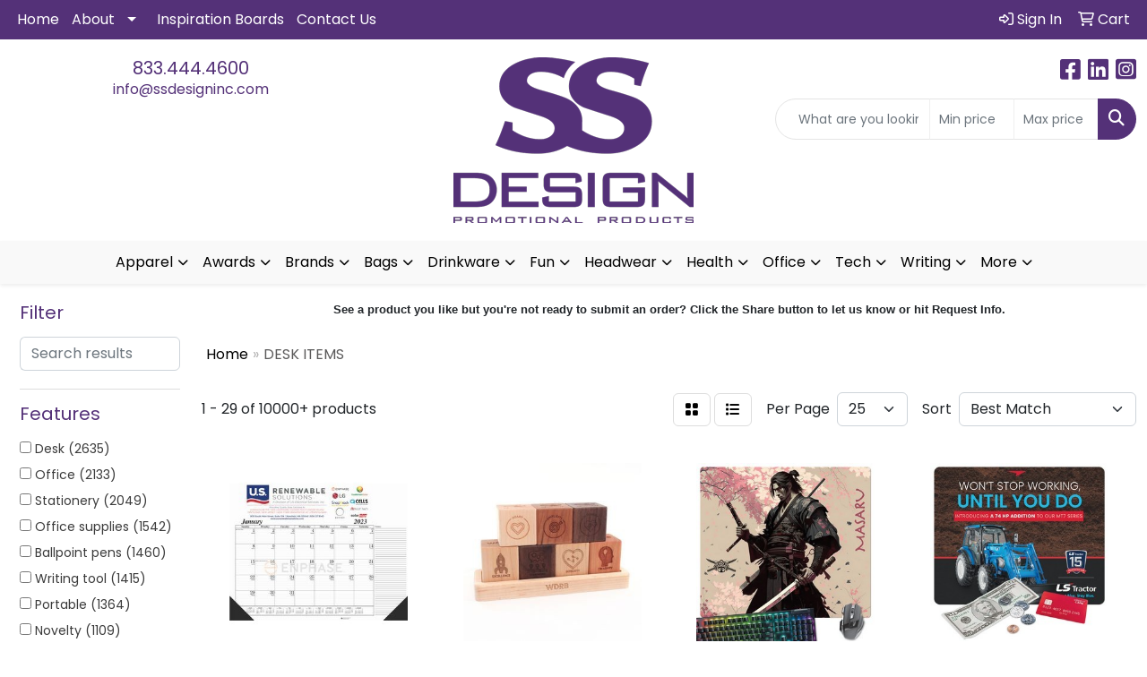

--- FILE ---
content_type: text/html
request_url: https://www.ssdesigninc.com/ws/ws.dll/StartSrch?UID=25195&WENavID=20167955
body_size: 14893
content:
<!DOCTYPE html>
<html lang="en"><head>
<meta charset="utf-8">
<meta http-equiv="X-UA-Compatible" content="IE=edge">
<meta name="viewport" content="width=device-width, initial-scale=1">
<!-- The above 3 meta tags *must* come first in the head; any other head content must come *after* these tags -->


<link href="/distsite/styles/8/css/bootstrap.min.css" rel="stylesheet" />
<link href="https://fonts.googleapis.com/css?family=Open+Sans:400,600|Oswald:400,600" rel="stylesheet">
<link href="/distsite/styles/8/css/owl.carousel.min.css" rel="stylesheet">
<link href="/distsite/styles/8/css/nouislider.css" rel="stylesheet">
<!--<link href="/distsite/styles/8/css/menu.css" rel="stylesheet"/>-->
<link href="/distsite/styles/8/css/flexslider.css" rel="stylesheet">
<link href="/distsite/styles/8/css/all.min.css" rel="stylesheet">
<link href="/distsite/styles/8/css/slick/slick.css" rel="stylesheet"/>
<link href="/distsite/styles/8/css/lightbox/lightbox.css" rel="stylesheet"  />
<link href="/distsite/styles/8/css/yamm.css" rel="stylesheet" />
<!-- Custom styles for this theme -->
<link href="/we/we.dll/StyleSheet?UN=25195&Type=WETheme&TS=C45968.58" rel="stylesheet">
<!-- Custom styles for this theme -->
<link href="/we/we.dll/StyleSheet?UN=25195&Type=WETheme-PS&TS=C45968.58" rel="stylesheet">


<!-- HTML5 shim and Respond.js for IE8 support of HTML5 elements and media queries -->
<!--[if lt IE 9]>
      <script src="https://oss.maxcdn.com/html5shiv/3.7.3/html5shiv.min.js"></script>
      <script src="https://oss.maxcdn.com/respond/1.4.2/respond.min.js"></script>
    <![endif]-->

</head>

<body style="background:#fff;">


  <!-- Slide-Out Menu -->
  <div id="filter-menu" class="filter-menu">
    <button id="close-menu" class="btn-close"></button>
    <div class="menu-content">
      
<aside class="filter-sidebar">



<div class="filter-section first">
	<h2>Filter</h2>
	 <div class="input-group mb-3">
	 <input type="text" style="border-right:0;" placeholder="Search results" class="form-control text-search-within-results" name="SearchWithinResults" value="" maxlength="100" onkeyup="HandleTextFilter(event);">
	  <label class="input-group-text" style="background-color:#fff;"><a  style="display:none;" href="javascript:void(0);" class="remove-filter" data-toggle="tooltip" title="Clear" onclick="ClearTextFilter();"><i class="far fa-times" aria-hidden="true"></i> <span class="fa-sr-only">x</span></a></label>
	</div>
</div>

<a href="javascript:void(0);" class="clear-filters"  style="display:none;" onclick="ClearDrillDown();">Clear all filters</a>

<div class="filter-section"  style="display:none;">
	<h2>Categories</h2>

	<div class="filter-list">

	 

		<!-- wrapper for more filters -->
        <div class="show-filter">

		</div><!-- showfilters -->

	</div>

		<a href="#" class="show-more"  style="display:none;" >Show more</a>
</div>


<div class="filter-section" >
	<h2>Features</h2>

		<div class="filter-list">

	  		<div class="checkbox"><label><input class="filtercheckbox" type="checkbox" name="2|Desk" ><span> Desk (2635)</span></label></div><div class="checkbox"><label><input class="filtercheckbox" type="checkbox" name="2|Office" ><span> Office (2133)</span></label></div><div class="checkbox"><label><input class="filtercheckbox" type="checkbox" name="2|Stationery" ><span> Stationery (2049)</span></label></div><div class="checkbox"><label><input class="filtercheckbox" type="checkbox" name="2|Office supplies" ><span> Office supplies (1542)</span></label></div><div class="checkbox"><label><input class="filtercheckbox" type="checkbox" name="2|Ballpoint pens" ><span> Ballpoint pens (1460)</span></label></div><div class="checkbox"><label><input class="filtercheckbox" type="checkbox" name="2|Writing tool" ><span> Writing tool (1415)</span></label></div><div class="checkbox"><label><input class="filtercheckbox" type="checkbox" name="2|Portable" ><span> Portable (1364)</span></label></div><div class="checkbox"><label><input class="filtercheckbox" type="checkbox" name="2|Novelty" ><span> Novelty (1109)</span></label></div><div class="checkbox"><label><input class="filtercheckbox" type="checkbox" name="2|Durable" ><span> Durable (984)</span></label></div><div class="checkbox"><label><input class="filtercheckbox" type="checkbox" name="2|School" ><span> School (950)</span></label></div><div class="show-filter"><div class="checkbox"><label><input class="filtercheckbox" type="checkbox" name="2|Desktop" ><span> Desktop (925)</span></label></div><div class="checkbox"><label><input class="filtercheckbox" type="checkbox" name="2|Table decoration" ><span> Table decoration (914)</span></label></div><div class="checkbox"><label><input class="filtercheckbox" type="checkbox" name="2|Gift pen" ><span> Gift pen (814)</span></label></div><div class="checkbox"><label><input class="filtercheckbox" type="checkbox" name="2|Lightweight" ><span> Lightweight (784)</span></label></div><div class="checkbox"><label><input class="filtercheckbox" type="checkbox" name="2|Plastic" ><span> Plastic (723)</span></label></div><div class="checkbox"><label><input class="filtercheckbox" type="checkbox" name="2|Rectangle" ><span> Rectangle (721)</span></label></div><div class="checkbox"><label><input class="filtercheckbox" type="checkbox" name="2|Home" ><span> Home (712)</span></label></div><div class="checkbox"><label><input class="filtercheckbox" type="checkbox" name="2|Holder" ><span> Holder (607)</span></label></div><div class="checkbox"><label><input class="filtercheckbox" type="checkbox" name="2|School supplies" ><span> School supplies (521)</span></label></div><div class="checkbox"><label><input class="filtercheckbox" type="checkbox" name="2|Student" ><span> Student (520)</span></label></div><div class="checkbox"><label><input class="filtercheckbox" type="checkbox" name="2|Compact" ><span> Compact (510)</span></label></div><div class="checkbox"><label><input class="filtercheckbox" type="checkbox" name="2|Recognition" ><span> Recognition (509)</span></label></div><div class="checkbox"><label><input class="filtercheckbox" type="checkbox" name="2|Pen" ><span> Pen (480)</span></label></div><div class="checkbox"><label><input class="filtercheckbox" type="checkbox" name="2|Retractable" ><span> Retractable (470)</span></label></div><div class="checkbox"><label><input class="filtercheckbox" type="checkbox" name="2|Desk accessory" ><span> Desk accessory (442)</span></label></div><div class="checkbox"><label><input class="filtercheckbox" type="checkbox" name="2|Storage" ><span> Storage (433)</span></label></div><div class="checkbox"><label><input class="filtercheckbox" type="checkbox" name="2|Paper" ><span> Paper (400)</span></label></div><div class="checkbox"><label><input class="filtercheckbox" type="checkbox" name="2|Travel" ><span> Travel (394)</span></label></div><div class="checkbox"><label><input class="filtercheckbox" type="checkbox" name="2|Computer" ><span> Computer (386)</span></label></div><div class="checkbox"><label><input class="filtercheckbox" type="checkbox" name="2|Organizer" ><span> Organizer (386)</span></label></div><div class="checkbox"><label><input class="filtercheckbox" type="checkbox" name="2|Adjustable" ><span> Adjustable (360)</span></label></div><div class="checkbox"><label><input class="filtercheckbox" type="checkbox" name="2|Metal" ><span> Metal (358)</span></label></div><div class="checkbox"><label><input class="filtercheckbox" type="checkbox" name="2|Custom" ><span> Custom (356)</span></label></div><div class="checkbox"><label><input class="filtercheckbox" type="checkbox" name="2|College" ><span> College (351)</span></label></div><div class="checkbox"><label><input class="filtercheckbox" type="checkbox" name="2|Decorative" ><span> Decorative (351)</span></label></div><div class="checkbox"><label><input class="filtercheckbox" type="checkbox" name="2|Laptop" ><span> Laptop (342)</span></label></div><div class="checkbox"><label><input class="filtercheckbox" type="checkbox" name="2|Mini" ><span> Mini (334)</span></label></div><div class="checkbox"><label><input class="filtercheckbox" type="checkbox" name="2|Handmade" ><span> Handmade (332)</span></label></div><div class="checkbox"><label><input class="filtercheckbox" type="checkbox" name="2|Small" ><span> Small (331)</span></label></div><div class="checkbox"><label><input class="filtercheckbox" type="checkbox" name="2|Transparent" ><span> Transparent (328)</span></label></div><div class="checkbox"><label><input class="filtercheckbox" type="checkbox" name="2|Writing" ><span> Writing (327)</span></label></div><div class="checkbox"><label><input class="filtercheckbox" type="checkbox" name="2|Usb" ><span> Usb (311)</span></label></div><div class="checkbox"><label><input class="filtercheckbox" type="checkbox" name="2|Stand" ><span> Stand (308)</span></label></div><div class="checkbox"><label><input class="filtercheckbox" type="checkbox" name="2|Gift" ><span> Gift (307)</span></label></div><div class="checkbox"><label><input class="filtercheckbox" type="checkbox" name="2|Memo" ><span> Memo (307)</span></label></div><div class="checkbox"><label><input class="filtercheckbox" type="checkbox" name="2|Black ink" ><span> Black ink (295)</span></label></div><div class="checkbox"><label><input class="filtercheckbox" type="checkbox" name="2|Gaming" ><span> Gaming (295)</span></label></div><div class="checkbox"><label><input class="filtercheckbox" type="checkbox" name="2|Desk organizer" ><span> Desk organizer (289)</span></label></div><div class="checkbox"><label><input class="filtercheckbox" type="checkbox" name="2|Note" ><span> Note (287)</span></label></div><div class="checkbox"><label><input class="filtercheckbox" type="checkbox" name="2|Study" ><span> Study (280)</span></label></div></div>

			<!-- wrapper for more filters -->
			<div class="show-filter">

			</div><!-- showfilters -->
 		</div>
		<a href="#" class="show-more"  >Show more</a>


</div>


<div class="filter-section" >
	<h2>Colors</h2>

		<div class="filter-list">

		  	<div class="checkbox"><label><input class="filtercheckbox" type="checkbox" name="1|Black" ><span> Black (3773)</span></label></div><div class="checkbox"><label><input class="filtercheckbox" type="checkbox" name="1|White" ><span> White (3225)</span></label></div><div class="checkbox"><label><input class="filtercheckbox" type="checkbox" name="1|Blue" ><span> Blue (3141)</span></label></div><div class="checkbox"><label><input class="filtercheckbox" type="checkbox" name="1|Green" ><span> Green (2611)</span></label></div><div class="checkbox"><label><input class="filtercheckbox" type="checkbox" name="1|Red" ><span> Red (2460)</span></label></div><div class="checkbox"><label><input class="filtercheckbox" type="checkbox" name="1|Pink" ><span> Pink (2265)</span></label></div><div class="checkbox"><label><input class="filtercheckbox" type="checkbox" name="1|Yellow" ><span> Yellow (1741)</span></label></div><div class="checkbox"><label><input class="filtercheckbox" type="checkbox" name="1|Purple" ><span> Purple (1286)</span></label></div><div class="checkbox"><label><input class="filtercheckbox" type="checkbox" name="1|Gray" ><span> Gray (1165)</span></label></div><div class="checkbox"><label><input class="filtercheckbox" type="checkbox" name="1|Orange" ><span> Orange (1085)</span></label></div><div class="show-filter"><div class="checkbox"><label><input class="filtercheckbox" type="checkbox" name="1|Brown" ><span> Brown (840)</span></label></div><div class="checkbox"><label><input class="filtercheckbox" type="checkbox" name="1|Silver" ><span> Silver (779)</span></label></div><div class="checkbox"><label><input class="filtercheckbox" type="checkbox" name="1|Clear" ><span> Clear (649)</span></label></div><div class="checkbox"><label><input class="filtercheckbox" type="checkbox" name="1|Navy blue" ><span> Navy blue (545)</span></label></div><div class="checkbox"><label><input class="filtercheckbox" type="checkbox" name="1|Various" ><span> Various (484)</span></label></div><div class="checkbox"><label><input class="filtercheckbox" type="checkbox" name="1|Gold" ><span> Gold (408)</span></label></div><div class="checkbox"><label><input class="filtercheckbox" type="checkbox" name="1|Light blue" ><span> Light blue (388)</span></label></div><div class="checkbox"><label><input class="filtercheckbox" type="checkbox" name="1|Royal blue" ><span> Royal blue (332)</span></label></div><div class="checkbox"><label><input class="filtercheckbox" type="checkbox" name="1|Hot pink" ><span> Hot pink (241)</span></label></div><div class="checkbox"><label><input class="filtercheckbox" type="checkbox" name="1|Assorted" ><span> Assorted (234)</span></label></div><div class="checkbox"><label><input class="filtercheckbox" type="checkbox" name="1|Dark blue" ><span> Dark blue (216)</span></label></div><div class="checkbox"><label><input class="filtercheckbox" type="checkbox" name="1|Crimson red" ><span> Crimson red (188)</span></label></div><div class="checkbox"><label><input class="filtercheckbox" type="checkbox" name="1|Teal blue" ><span> Teal blue (188)</span></label></div><div class="checkbox"><label><input class="filtercheckbox" type="checkbox" name="1|Hunter green" ><span> Hunter green (174)</span></label></div><div class="checkbox"><label><input class="filtercheckbox" type="checkbox" name="1|Merlot red" ><span> Merlot red (172)</span></label></div><div class="checkbox"><label><input class="filtercheckbox" type="checkbox" name="1|Ocean blue" ><span> Ocean blue (172)</span></label></div><div class="checkbox"><label><input class="filtercheckbox" type="checkbox" name="1|Ruby red" ><span> Ruby red (172)</span></label></div><div class="checkbox"><label><input class="filtercheckbox" type="checkbox" name="1|Beige" ><span> Beige (171)</span></label></div><div class="checkbox"><label><input class="filtercheckbox" type="checkbox" name="1|Sandstone beige" ><span> Sandstone beige (171)</span></label></div><div class="checkbox"><label><input class="filtercheckbox" type="checkbox" name="1|Alabaster beige" ><span> Alabaster beige (170)</span></label></div><div class="checkbox"><label><input class="filtercheckbox" type="checkbox" name="1|Aspen green" ><span> Aspen green (170)</span></label></div><div class="checkbox"><label><input class="filtercheckbox" type="checkbox" name="1|Espresso brown" ><span> Espresso brown (170)</span></label></div><div class="checkbox"><label><input class="filtercheckbox" type="checkbox" name="1|Riverstone brown" ><span> Riverstone brown (170)</span></label></div><div class="checkbox"><label><input class="filtercheckbox" type="checkbox" name="1|Terracotta brown" ><span> Terracotta brown (170)</span></label></div><div class="checkbox"><label><input class="filtercheckbox" type="checkbox" name="1|Verde green" ><span> Verde green (170)</span></label></div><div class="checkbox"><label><input class="filtercheckbox" type="checkbox" name="1|Light green" ><span> Light green (157)</span></label></div><div class="checkbox"><label><input class="filtercheckbox" type="checkbox" name="1|Burgundy red" ><span> Burgundy red (135)</span></label></div><div class="checkbox"><label><input class="filtercheckbox" type="checkbox" name="1|Dark green" ><span> Dark green (132)</span></label></div><div class="checkbox"><label><input class="filtercheckbox" type="checkbox" name="1|Rose gold" ><span> Rose gold (124)</span></label></div><div class="checkbox"><label><input class="filtercheckbox" type="checkbox" name="1|Rose red" ><span> Rose red (110)</span></label></div><div class="checkbox"><label><input class="filtercheckbox" type="checkbox" name="1|Dark gray" ><span> Dark gray (104)</span></label></div><div class="checkbox"><label><input class="filtercheckbox" type="checkbox" name="1|Wood brown" ><span> Wood brown (100)</span></label></div><div class="checkbox"><label><input class="filtercheckbox" type="checkbox" name="1|Light gray" ><span> Light gray (96)</span></label></div><div class="checkbox"><label><input class="filtercheckbox" type="checkbox" name="1|Sky blue" ><span> Sky blue (89)</span></label></div><div class="checkbox"><label><input class="filtercheckbox" type="checkbox" name="1|Golden" ><span> Golden (80)</span></label></div><div class="checkbox"><label><input class="filtercheckbox" type="checkbox" name="1|White/black" ><span> White/black (78)</span></label></div><div class="checkbox"><label><input class="filtercheckbox" type="checkbox" name="1|Dark brown" ><span> Dark brown (72)</span></label></div><div class="checkbox"><label><input class="filtercheckbox" type="checkbox" name="1|Light pink" ><span> Light pink (67)</span></label></div><div class="checkbox"><label><input class="filtercheckbox" type="checkbox" name="1|Black/silver" ><span> Black/silver (63)</span></label></div><div class="checkbox"><label><input class="filtercheckbox" type="checkbox" name="1|Clear acrylic" ><span> Clear acrylic (63)</span></label></div></div>


			<!-- wrapper for more filters -->
			<div class="show-filter">

			</div><!-- showfilters -->

		  </div>

		<a href="#" class="show-more"  >Show more</a>
</div>


<div class="filter-section"  >
	<h2>Price Range</h2>
	<div class="filter-price-wrap">
		<div class="filter-price-inner">
			<div class="input-group">
				<span class="input-group-text input-group-text-white">$</span>
				<input type="text" class="form-control form-control-sm filter-min-prices" name="min-prices" value="" placeholder="Min" onkeyup="HandlePriceFilter(event);">
			</div>
			<div class="input-group">
				<span class="input-group-text input-group-text-white">$</span>
				<input type="text" class="form-control form-control-sm filter-max-prices" name="max-prices" value="" placeholder="Max" onkeyup="HandlePriceFilter(event);">
			</div>
		</div>
		<a href="javascript:void(0)" onclick="SetPriceFilter();" ><i class="fa-solid fa-chevron-right"></i></a>
	</div>
</div>

<div class="filter-section"   >
	<h2>Quantity</h2>
	<div class="filter-price-wrap mb-2">
		<input type="text" class="form-control form-control-sm filter-quantity" value="" placeholder="Qty" onkeyup="HandleQuantityFilter(event);">
		<a href="javascript:void(0)" onclick="SetQuantityFilter();"><i class="fa-solid fa-chevron-right"></i></a>
	</div>
</div>




	</aside>

    </div>
</div>




	<div class="container-fluid">
		<div class="row">

			<div class="col-md-3 col-lg-2">
        <div class="d-none d-md-block">
          <div id="desktop-filter">
            
<aside class="filter-sidebar">



<div class="filter-section first">
	<h2>Filter</h2>
	 <div class="input-group mb-3">
	 <input type="text" style="border-right:0;" placeholder="Search results" class="form-control text-search-within-results" name="SearchWithinResults" value="" maxlength="100" onkeyup="HandleTextFilter(event);">
	  <label class="input-group-text" style="background-color:#fff;"><a  style="display:none;" href="javascript:void(0);" class="remove-filter" data-toggle="tooltip" title="Clear" onclick="ClearTextFilter();"><i class="far fa-times" aria-hidden="true"></i> <span class="fa-sr-only">x</span></a></label>
	</div>
</div>

<a href="javascript:void(0);" class="clear-filters"  style="display:none;" onclick="ClearDrillDown();">Clear all filters</a>

<div class="filter-section"  style="display:none;">
	<h2>Categories</h2>

	<div class="filter-list">

	 

		<!-- wrapper for more filters -->
        <div class="show-filter">

		</div><!-- showfilters -->

	</div>

		<a href="#" class="show-more"  style="display:none;" >Show more</a>
</div>


<div class="filter-section" >
	<h2>Features</h2>

		<div class="filter-list">

	  		<div class="checkbox"><label><input class="filtercheckbox" type="checkbox" name="2|Desk" ><span> Desk (2635)</span></label></div><div class="checkbox"><label><input class="filtercheckbox" type="checkbox" name="2|Office" ><span> Office (2133)</span></label></div><div class="checkbox"><label><input class="filtercheckbox" type="checkbox" name="2|Stationery" ><span> Stationery (2049)</span></label></div><div class="checkbox"><label><input class="filtercheckbox" type="checkbox" name="2|Office supplies" ><span> Office supplies (1542)</span></label></div><div class="checkbox"><label><input class="filtercheckbox" type="checkbox" name="2|Ballpoint pens" ><span> Ballpoint pens (1460)</span></label></div><div class="checkbox"><label><input class="filtercheckbox" type="checkbox" name="2|Writing tool" ><span> Writing tool (1415)</span></label></div><div class="checkbox"><label><input class="filtercheckbox" type="checkbox" name="2|Portable" ><span> Portable (1364)</span></label></div><div class="checkbox"><label><input class="filtercheckbox" type="checkbox" name="2|Novelty" ><span> Novelty (1109)</span></label></div><div class="checkbox"><label><input class="filtercheckbox" type="checkbox" name="2|Durable" ><span> Durable (984)</span></label></div><div class="checkbox"><label><input class="filtercheckbox" type="checkbox" name="2|School" ><span> School (950)</span></label></div><div class="show-filter"><div class="checkbox"><label><input class="filtercheckbox" type="checkbox" name="2|Desktop" ><span> Desktop (925)</span></label></div><div class="checkbox"><label><input class="filtercheckbox" type="checkbox" name="2|Table decoration" ><span> Table decoration (914)</span></label></div><div class="checkbox"><label><input class="filtercheckbox" type="checkbox" name="2|Gift pen" ><span> Gift pen (814)</span></label></div><div class="checkbox"><label><input class="filtercheckbox" type="checkbox" name="2|Lightweight" ><span> Lightweight (784)</span></label></div><div class="checkbox"><label><input class="filtercheckbox" type="checkbox" name="2|Plastic" ><span> Plastic (723)</span></label></div><div class="checkbox"><label><input class="filtercheckbox" type="checkbox" name="2|Rectangle" ><span> Rectangle (721)</span></label></div><div class="checkbox"><label><input class="filtercheckbox" type="checkbox" name="2|Home" ><span> Home (712)</span></label></div><div class="checkbox"><label><input class="filtercheckbox" type="checkbox" name="2|Holder" ><span> Holder (607)</span></label></div><div class="checkbox"><label><input class="filtercheckbox" type="checkbox" name="2|School supplies" ><span> School supplies (521)</span></label></div><div class="checkbox"><label><input class="filtercheckbox" type="checkbox" name="2|Student" ><span> Student (520)</span></label></div><div class="checkbox"><label><input class="filtercheckbox" type="checkbox" name="2|Compact" ><span> Compact (510)</span></label></div><div class="checkbox"><label><input class="filtercheckbox" type="checkbox" name="2|Recognition" ><span> Recognition (509)</span></label></div><div class="checkbox"><label><input class="filtercheckbox" type="checkbox" name="2|Pen" ><span> Pen (480)</span></label></div><div class="checkbox"><label><input class="filtercheckbox" type="checkbox" name="2|Retractable" ><span> Retractable (470)</span></label></div><div class="checkbox"><label><input class="filtercheckbox" type="checkbox" name="2|Desk accessory" ><span> Desk accessory (442)</span></label></div><div class="checkbox"><label><input class="filtercheckbox" type="checkbox" name="2|Storage" ><span> Storage (433)</span></label></div><div class="checkbox"><label><input class="filtercheckbox" type="checkbox" name="2|Paper" ><span> Paper (400)</span></label></div><div class="checkbox"><label><input class="filtercheckbox" type="checkbox" name="2|Travel" ><span> Travel (394)</span></label></div><div class="checkbox"><label><input class="filtercheckbox" type="checkbox" name="2|Computer" ><span> Computer (386)</span></label></div><div class="checkbox"><label><input class="filtercheckbox" type="checkbox" name="2|Organizer" ><span> Organizer (386)</span></label></div><div class="checkbox"><label><input class="filtercheckbox" type="checkbox" name="2|Adjustable" ><span> Adjustable (360)</span></label></div><div class="checkbox"><label><input class="filtercheckbox" type="checkbox" name="2|Metal" ><span> Metal (358)</span></label></div><div class="checkbox"><label><input class="filtercheckbox" type="checkbox" name="2|Custom" ><span> Custom (356)</span></label></div><div class="checkbox"><label><input class="filtercheckbox" type="checkbox" name="2|College" ><span> College (351)</span></label></div><div class="checkbox"><label><input class="filtercheckbox" type="checkbox" name="2|Decorative" ><span> Decorative (351)</span></label></div><div class="checkbox"><label><input class="filtercheckbox" type="checkbox" name="2|Laptop" ><span> Laptop (342)</span></label></div><div class="checkbox"><label><input class="filtercheckbox" type="checkbox" name="2|Mini" ><span> Mini (334)</span></label></div><div class="checkbox"><label><input class="filtercheckbox" type="checkbox" name="2|Handmade" ><span> Handmade (332)</span></label></div><div class="checkbox"><label><input class="filtercheckbox" type="checkbox" name="2|Small" ><span> Small (331)</span></label></div><div class="checkbox"><label><input class="filtercheckbox" type="checkbox" name="2|Transparent" ><span> Transparent (328)</span></label></div><div class="checkbox"><label><input class="filtercheckbox" type="checkbox" name="2|Writing" ><span> Writing (327)</span></label></div><div class="checkbox"><label><input class="filtercheckbox" type="checkbox" name="2|Usb" ><span> Usb (311)</span></label></div><div class="checkbox"><label><input class="filtercheckbox" type="checkbox" name="2|Stand" ><span> Stand (308)</span></label></div><div class="checkbox"><label><input class="filtercheckbox" type="checkbox" name="2|Gift" ><span> Gift (307)</span></label></div><div class="checkbox"><label><input class="filtercheckbox" type="checkbox" name="2|Memo" ><span> Memo (307)</span></label></div><div class="checkbox"><label><input class="filtercheckbox" type="checkbox" name="2|Black ink" ><span> Black ink (295)</span></label></div><div class="checkbox"><label><input class="filtercheckbox" type="checkbox" name="2|Gaming" ><span> Gaming (295)</span></label></div><div class="checkbox"><label><input class="filtercheckbox" type="checkbox" name="2|Desk organizer" ><span> Desk organizer (289)</span></label></div><div class="checkbox"><label><input class="filtercheckbox" type="checkbox" name="2|Note" ><span> Note (287)</span></label></div><div class="checkbox"><label><input class="filtercheckbox" type="checkbox" name="2|Study" ><span> Study (280)</span></label></div></div>

			<!-- wrapper for more filters -->
			<div class="show-filter">

			</div><!-- showfilters -->
 		</div>
		<a href="#" class="show-more"  >Show more</a>


</div>


<div class="filter-section" >
	<h2>Colors</h2>

		<div class="filter-list">

		  	<div class="checkbox"><label><input class="filtercheckbox" type="checkbox" name="1|Black" ><span> Black (3773)</span></label></div><div class="checkbox"><label><input class="filtercheckbox" type="checkbox" name="1|White" ><span> White (3225)</span></label></div><div class="checkbox"><label><input class="filtercheckbox" type="checkbox" name="1|Blue" ><span> Blue (3141)</span></label></div><div class="checkbox"><label><input class="filtercheckbox" type="checkbox" name="1|Green" ><span> Green (2611)</span></label></div><div class="checkbox"><label><input class="filtercheckbox" type="checkbox" name="1|Red" ><span> Red (2460)</span></label></div><div class="checkbox"><label><input class="filtercheckbox" type="checkbox" name="1|Pink" ><span> Pink (2265)</span></label></div><div class="checkbox"><label><input class="filtercheckbox" type="checkbox" name="1|Yellow" ><span> Yellow (1741)</span></label></div><div class="checkbox"><label><input class="filtercheckbox" type="checkbox" name="1|Purple" ><span> Purple (1286)</span></label></div><div class="checkbox"><label><input class="filtercheckbox" type="checkbox" name="1|Gray" ><span> Gray (1165)</span></label></div><div class="checkbox"><label><input class="filtercheckbox" type="checkbox" name="1|Orange" ><span> Orange (1085)</span></label></div><div class="show-filter"><div class="checkbox"><label><input class="filtercheckbox" type="checkbox" name="1|Brown" ><span> Brown (840)</span></label></div><div class="checkbox"><label><input class="filtercheckbox" type="checkbox" name="1|Silver" ><span> Silver (779)</span></label></div><div class="checkbox"><label><input class="filtercheckbox" type="checkbox" name="1|Clear" ><span> Clear (649)</span></label></div><div class="checkbox"><label><input class="filtercheckbox" type="checkbox" name="1|Navy blue" ><span> Navy blue (545)</span></label></div><div class="checkbox"><label><input class="filtercheckbox" type="checkbox" name="1|Various" ><span> Various (484)</span></label></div><div class="checkbox"><label><input class="filtercheckbox" type="checkbox" name="1|Gold" ><span> Gold (408)</span></label></div><div class="checkbox"><label><input class="filtercheckbox" type="checkbox" name="1|Light blue" ><span> Light blue (388)</span></label></div><div class="checkbox"><label><input class="filtercheckbox" type="checkbox" name="1|Royal blue" ><span> Royal blue (332)</span></label></div><div class="checkbox"><label><input class="filtercheckbox" type="checkbox" name="1|Hot pink" ><span> Hot pink (241)</span></label></div><div class="checkbox"><label><input class="filtercheckbox" type="checkbox" name="1|Assorted" ><span> Assorted (234)</span></label></div><div class="checkbox"><label><input class="filtercheckbox" type="checkbox" name="1|Dark blue" ><span> Dark blue (216)</span></label></div><div class="checkbox"><label><input class="filtercheckbox" type="checkbox" name="1|Crimson red" ><span> Crimson red (188)</span></label></div><div class="checkbox"><label><input class="filtercheckbox" type="checkbox" name="1|Teal blue" ><span> Teal blue (188)</span></label></div><div class="checkbox"><label><input class="filtercheckbox" type="checkbox" name="1|Hunter green" ><span> Hunter green (174)</span></label></div><div class="checkbox"><label><input class="filtercheckbox" type="checkbox" name="1|Merlot red" ><span> Merlot red (172)</span></label></div><div class="checkbox"><label><input class="filtercheckbox" type="checkbox" name="1|Ocean blue" ><span> Ocean blue (172)</span></label></div><div class="checkbox"><label><input class="filtercheckbox" type="checkbox" name="1|Ruby red" ><span> Ruby red (172)</span></label></div><div class="checkbox"><label><input class="filtercheckbox" type="checkbox" name="1|Beige" ><span> Beige (171)</span></label></div><div class="checkbox"><label><input class="filtercheckbox" type="checkbox" name="1|Sandstone beige" ><span> Sandstone beige (171)</span></label></div><div class="checkbox"><label><input class="filtercheckbox" type="checkbox" name="1|Alabaster beige" ><span> Alabaster beige (170)</span></label></div><div class="checkbox"><label><input class="filtercheckbox" type="checkbox" name="1|Aspen green" ><span> Aspen green (170)</span></label></div><div class="checkbox"><label><input class="filtercheckbox" type="checkbox" name="1|Espresso brown" ><span> Espresso brown (170)</span></label></div><div class="checkbox"><label><input class="filtercheckbox" type="checkbox" name="1|Riverstone brown" ><span> Riverstone brown (170)</span></label></div><div class="checkbox"><label><input class="filtercheckbox" type="checkbox" name="1|Terracotta brown" ><span> Terracotta brown (170)</span></label></div><div class="checkbox"><label><input class="filtercheckbox" type="checkbox" name="1|Verde green" ><span> Verde green (170)</span></label></div><div class="checkbox"><label><input class="filtercheckbox" type="checkbox" name="1|Light green" ><span> Light green (157)</span></label></div><div class="checkbox"><label><input class="filtercheckbox" type="checkbox" name="1|Burgundy red" ><span> Burgundy red (135)</span></label></div><div class="checkbox"><label><input class="filtercheckbox" type="checkbox" name="1|Dark green" ><span> Dark green (132)</span></label></div><div class="checkbox"><label><input class="filtercheckbox" type="checkbox" name="1|Rose gold" ><span> Rose gold (124)</span></label></div><div class="checkbox"><label><input class="filtercheckbox" type="checkbox" name="1|Rose red" ><span> Rose red (110)</span></label></div><div class="checkbox"><label><input class="filtercheckbox" type="checkbox" name="1|Dark gray" ><span> Dark gray (104)</span></label></div><div class="checkbox"><label><input class="filtercheckbox" type="checkbox" name="1|Wood brown" ><span> Wood brown (100)</span></label></div><div class="checkbox"><label><input class="filtercheckbox" type="checkbox" name="1|Light gray" ><span> Light gray (96)</span></label></div><div class="checkbox"><label><input class="filtercheckbox" type="checkbox" name="1|Sky blue" ><span> Sky blue (89)</span></label></div><div class="checkbox"><label><input class="filtercheckbox" type="checkbox" name="1|Golden" ><span> Golden (80)</span></label></div><div class="checkbox"><label><input class="filtercheckbox" type="checkbox" name="1|White/black" ><span> White/black (78)</span></label></div><div class="checkbox"><label><input class="filtercheckbox" type="checkbox" name="1|Dark brown" ><span> Dark brown (72)</span></label></div><div class="checkbox"><label><input class="filtercheckbox" type="checkbox" name="1|Light pink" ><span> Light pink (67)</span></label></div><div class="checkbox"><label><input class="filtercheckbox" type="checkbox" name="1|Black/silver" ><span> Black/silver (63)</span></label></div><div class="checkbox"><label><input class="filtercheckbox" type="checkbox" name="1|Clear acrylic" ><span> Clear acrylic (63)</span></label></div></div>


			<!-- wrapper for more filters -->
			<div class="show-filter">

			</div><!-- showfilters -->

		  </div>

		<a href="#" class="show-more"  >Show more</a>
</div>


<div class="filter-section"  >
	<h2>Price Range</h2>
	<div class="filter-price-wrap">
		<div class="filter-price-inner">
			<div class="input-group">
				<span class="input-group-text input-group-text-white">$</span>
				<input type="text" class="form-control form-control-sm filter-min-prices" name="min-prices" value="" placeholder="Min" onkeyup="HandlePriceFilter(event);">
			</div>
			<div class="input-group">
				<span class="input-group-text input-group-text-white">$</span>
				<input type="text" class="form-control form-control-sm filter-max-prices" name="max-prices" value="" placeholder="Max" onkeyup="HandlePriceFilter(event);">
			</div>
		</div>
		<a href="javascript:void(0)" onclick="SetPriceFilter();" ><i class="fa-solid fa-chevron-right"></i></a>
	</div>
</div>

<div class="filter-section"   >
	<h2>Quantity</h2>
	<div class="filter-price-wrap mb-2">
		<input type="text" class="form-control form-control-sm filter-quantity" value="" placeholder="Qty" onkeyup="HandleQuantityFilter(event);">
		<a href="javascript:void(0)" onclick="SetQuantityFilter();"><i class="fa-solid fa-chevron-right"></i></a>
	</div>
</div>




	</aside>

          </div>
        </div>
			</div>

			<div class="col-md-9 col-lg-10">
				<p><font face="Work Sans" size="2"><p style="text-align: center;"><span style="font-family: arial, helvetica, sans-serif;"><strong>See a product you like but you're not ready to submit an order? Click the Share button to let us know or hit Request Info.</strong></span></p></font></p>

				<ol class="breadcrumb"  >
              		<li><a href="https://www.ssdesigninc.com" target="_top">Home</a></li>
             	 	<li class="active">DESK ITEMS</li>
            	</ol>




				<div id="product-list-controls">

				
						<div class="d-flex align-items-center justify-content-between">
							<div class="d-none d-md-block me-3">
								1 - 29 of  10000+ <span class="d-none d-lg-inline">products</span>
							</div>
					  
						  <!-- Right Aligned Controls -->
						  <div class="product-controls-right d-flex align-items-center">
       
              <button id="show-filter-button" class="btn btn-control d-block d-md-none"><i class="fa-solid fa-filter" aria-hidden="true"></i></button>

							
							<span class="me-3">
								<a href="/ws/ws.dll/StartSrch?UID=25195&WENavID=20167955&View=T&ST=25122421522815637516785644" class="btn btn-control grid" title="Change to Grid View"><i class="fa-solid fa-grid-2" aria-hidden="true"></i>  <span class="fa-sr-only">Grid</span></a>
								<a href="/ws/ws.dll/StartSrch?UID=25195&WENavID=20167955&View=L&ST=25122421522815637516785644" class="btn btn-control" title="Change to List View"><i class="fa-solid fa-list"></i> <span class="fa-sr-only">List</span></a>
							</span>
							
					  
							<!-- Number of Items Per Page -->
							<div class="me-2 d-none d-lg-block">
								<label>Per Page</label>
							</div>
							<div class="me-3 d-none d-md-block">
								<select class="form-select notranslate" onchange="GoToNewURL(this);" aria-label="Items per page">
									<option value="/ws/ws.dll/StartSrch?UID=25195&WENavID=20167955&ST=25122421522815637516785644&PPP=10" >10</option><option value="/ws/ws.dll/StartSrch?UID=25195&WENavID=20167955&ST=25122421522815637516785644&PPP=25" selected>25</option><option value="/ws/ws.dll/StartSrch?UID=25195&WENavID=20167955&ST=25122421522815637516785644&PPP=50" >50</option><option value="/ws/ws.dll/StartSrch?UID=25195&WENavID=20167955&ST=25122421522815637516785644&PPP=100" >100</option><option value="/ws/ws.dll/StartSrch?UID=25195&WENavID=20167955&ST=25122421522815637516785644&PPP=250" >250</option>
								
								</select>
							</div>
					  
							<!-- Sort By -->
							<div class="d-none d-lg-block me-2">
								<label>Sort</label>
							</div>
							<div>
								<select class="form-select" onchange="GoToNewURL(this);">
									<option value="/ws/ws.dll/StartSrch?UID=25195&WENavID=20167955&Sort=0">Best Match</option><option value="/ws/ws.dll/StartSrch?UID=25195&WENavID=20167955&Sort=3">Most Popular</option><option value="/ws/ws.dll/StartSrch?UID=25195&WENavID=20167955&Sort=1">Price (Low to High)</option><option value="/ws/ws.dll/StartSrch?UID=25195&WENavID=20167955&Sort=2">Price (High to Low)</option>
								 </select>
							</div>
						  </div>
						</div>

			  </div>

				<!-- Product Results List -->
				<ul class="thumbnail-list"><li>
 <a href="https://www.ssdesigninc.com/p/ZUNFH-CAUHM/desk-pad-calendar-w2-corners" target="_parent" alt="Desk Pad Calendar w/2 Corners" data-adid="51634|927666" onclick="PostAdStatToService(36927666,1);">
 <div class="pr-list-grid">
		<img class="img-responsive" src="/ws/ws.dll/QPic?SN=51634&P=36927666&I=0&PX=300" alt="Desk Pad Calendar w/2 Corners">
		<p class="pr-list-sponsored">Sponsored <span data-bs-toggle="tooltip" data-container="body" data-bs-placement="top" title="You're seeing this ad based on the product's relevance to your search query."><i class="fa fa-info-circle" aria-hidden="true"></i></span></p>
		<p class="pr-name">Desk Pad Calendar w/2 Corners</p>
		<div class="pr-meta-row">
			<div class="product-reviews"  style="display:none;">
				<div class="rating-stars">
				<i class="fa-solid fa-star-sharp" aria-hidden="true"></i><i class="fa-solid fa-star-sharp" aria-hidden="true"></i><i class="fa-solid fa-star-sharp" aria-hidden="true"></i><i class="fa-solid fa-star-sharp" aria-hidden="true"></i><i class="fa-solid fa-star-sharp" aria-hidden="true"></i>
				</div>
				<span class="rating-count">(0)</span>
			</div>
			
		</div>
		<p class="pr-number"  ><span class="notranslate">Item #ZUNFH-CAUHM</span></p>
		<p class="pr-price"  ><span class="notranslate">$7.54</span> - <span class="notranslate">$12.78</span></p>
 </div>
 </a>
</li>
<li>
 <a href="https://www.ssdesigninc.com/p/TSJEG-RYNCT/core-values-desktop-blocks-with-tray-display" target="_parent" alt="Core Values Desktop Blocks With Tray Display™" data-adid="53427|8199275" onclick="PostAdStatToService(158199275,1);">
 <div class="pr-list-grid">
		<img class="img-responsive" src="/ws/ws.dll/QPic?SN=53427&P=158199275&I=0&PX=300" alt="Core Values Desktop Blocks With Tray Display™">
		<p class="pr-list-sponsored">Sponsored <span data-bs-toggle="tooltip" data-container="body" data-bs-placement="top" title="You're seeing this ad based on the product's relevance to your search query."><i class="fa fa-info-circle" aria-hidden="true"></i></span></p>
		<p class="pr-name">Core Values Desktop Blocks With Tray Display™</p>
		<div class="pr-meta-row">
			<div class="product-reviews"  style="display:none;">
				<div class="rating-stars">
				<i class="fa-solid fa-star-sharp" aria-hidden="true"></i><i class="fa-solid fa-star-sharp" aria-hidden="true"></i><i class="fa-solid fa-star-sharp" aria-hidden="true"></i><i class="fa-solid fa-star-sharp" aria-hidden="true"></i><i class="fa-solid fa-star-sharp" aria-hidden="true"></i>
				</div>
				<span class="rating-count">(0)</span>
			</div>
			
		</div>
		<p class="pr-number"  ><span class="notranslate">Item #TSJEG-RYNCT</span></p>
		<p class="pr-price"  ><span class="notranslate">$29.00</span> - <span class="notranslate">$46.50</span></p>
 </div>
 </a>
</li>
<li>
 <a href="https://www.ssdesigninc.com/p/SZHDF-SMXCE/originl-fabric-heavy-duty-fabric-gaming-mat-16x18x116" target="_parent" alt="Origin'L Fabric® Heavy Duty Fabric Gaming Mat-16&quot;x18&quot;x1/16&quot;" data-adid="66138|8452084" onclick="PostAdStatToService(368452084,1);">
 <div class="pr-list-grid">
		<img class="img-responsive" src="/ws/ws.dll/QPic?SN=66138&P=368452084&I=0&PX=300" alt="Origin'L Fabric® Heavy Duty Fabric Gaming Mat-16&quot;x18&quot;x1/16&quot;">
		<p class="pr-list-sponsored">Sponsored <span data-bs-toggle="tooltip" data-container="body" data-bs-placement="top" title="You're seeing this ad based on the product's relevance to your search query."><i class="fa fa-info-circle" aria-hidden="true"></i></span></p>
		<p class="pr-name">Origin'L Fabric® Heavy Duty Fabric Gaming Mat-16&quot;x18&quot;x1/16&quot;</p>
		<div class="pr-meta-row">
			<div class="product-reviews"  style="display:none;">
				<div class="rating-stars">
				<i class="fa-solid fa-star-sharp" aria-hidden="true"></i><i class="fa-solid fa-star-sharp" aria-hidden="true"></i><i class="fa-solid fa-star-sharp" aria-hidden="true"></i><i class="fa-solid fa-star-sharp" aria-hidden="true"></i><i class="fa-solid fa-star-sharp" aria-hidden="true"></i>
				</div>
				<span class="rating-count">(0)</span>
			</div>
			
		</div>
		<p class="pr-number"  ><span class="notranslate">Item #SZHDF-SMXCE</span></p>
		<p class="pr-price"  ><span class="notranslate">$8.04</span> - <span class="notranslate">$15.00</span></p>
 </div>
 </a>
</li>
<li>
 <a href="https://www.ssdesigninc.com/p/WZHDK-SMXCJ/originl-fabric-stitched-edge-fabric-counter-mat-9x11x18" target="_parent" alt="Origin'L Fabric® Stitched Edge Fabric Counter Mat-9&quot;x11&quot;x1/8&quot;" data-adid="66138|8452089" onclick="PostAdStatToService(368452089,1);">
 <div class="pr-list-grid">
		<img class="img-responsive" src="/ws/ws.dll/QPic?SN=66138&P=368452089&I=0&PX=300" alt="Origin'L Fabric® Stitched Edge Fabric Counter Mat-9&quot;x11&quot;x1/8&quot;">
		<p class="pr-list-sponsored">Sponsored <span data-bs-toggle="tooltip" data-container="body" data-bs-placement="top" title="You're seeing this ad based on the product's relevance to your search query."><i class="fa fa-info-circle" aria-hidden="true"></i></span></p>
		<p class="pr-name">Origin'L Fabric® Stitched Edge Fabric Counter Mat-9&quot;x11&quot;x1/8&quot;</p>
		<div class="pr-meta-row">
			<div class="product-reviews"  style="display:none;">
				<div class="rating-stars">
				<i class="fa-solid fa-star-sharp" aria-hidden="true"></i><i class="fa-solid fa-star-sharp" aria-hidden="true"></i><i class="fa-solid fa-star-sharp" aria-hidden="true"></i><i class="fa-solid fa-star-sharp" aria-hidden="true"></i><i class="fa-solid fa-star-sharp" aria-hidden="true"></i>
				</div>
				<span class="rating-count">(0)</span>
			</div>
			
		</div>
		<p class="pr-number"  ><span class="notranslate">Item #WZHDK-SMXCJ</span></p>
		<p class="pr-price"  ><span class="notranslate">$4.43</span> - <span class="notranslate">$11.01</span></p>
 </div>
 </a>
</li>
<a name="4" href="#" alt="Item 4"></a>
<li>
 <a href="https://www.ssdesigninc.com/p/DZHGF-MYJQS/limelight-desk-lamp-with-wireless-charger" target="_parent" alt="Limelight Desk Lamp with Wireless Charger">
 <div class="pr-list-grid">
		<img class="img-responsive" src="/ws/ws.dll/QPic?SN=60462&P=525912054&I=0&PX=300" alt="Limelight Desk Lamp with Wireless Charger">
		<p class="pr-name">Limelight Desk Lamp with Wireless Charger</p>
		<div class="pr-meta-row">
			<div class="product-reviews"  style="display:none;">
				<div class="rating-stars">
				<i class="fa-solid fa-star-sharp" aria-hidden="true"></i><i class="fa-solid fa-star-sharp" aria-hidden="true"></i><i class="fa-solid fa-star-sharp" aria-hidden="true"></i><i class="fa-solid fa-star-sharp" aria-hidden="true"></i><i class="fa-solid fa-star-sharp" aria-hidden="true"></i>
				</div>
				<span class="rating-count">(0)</span>
			</div>
			
		</div>
		<p class="pr-number"  ><span class="notranslate">Item #DZHGF-MYJQS</span></p>
		<p class="pr-price"  ><span class="notranslate">$41.95</span> - <span class="notranslate">$48.00</span></p>
 </div>
 </a>
</li>
<a name="5" href="#" alt="Item 5"></a>
<li>
 <a href="https://www.ssdesigninc.com/p/FUNIH-MYRXK/power-disc-5w-wireless-charger" target="_parent" alt="Power Disc 5W Wireless Charger">
 <div class="pr-list-grid">
		<img class="img-responsive" src="/ws/ws.dll/QPic?SN=60462&P=715917636&I=0&PX=300" alt="Power Disc 5W Wireless Charger">
		<p class="pr-name">Power Disc 5W Wireless Charger</p>
		<div class="pr-meta-row">
			<div class="product-reviews"  style="display:none;">
				<div class="rating-stars">
				<i class="fa-solid fa-star-sharp active" aria-hidden="true"></i><i class="fa-solid fa-star-sharp active" aria-hidden="true"></i><i class="fa-solid fa-star-sharp active" aria-hidden="true"></i><i class="fa-solid fa-star-sharp active" aria-hidden="true"></i><i class="fa-solid fa-star-sharp active" aria-hidden="true"></i>
				</div>
				<span class="rating-count">(2)</span>
			</div>
			
		</div>
		<p class="pr-number"  ><span class="notranslate">Item #FUNIH-MYRXK</span></p>
		<p class="pr-price"  ><span class="notranslate">$5.90</span> - <span class="notranslate">$6.75</span></p>
 </div>
 </a>
</li>
<a name="6" href="#" alt="Item 6"></a>
<li>
 <a href="https://www.ssdesigninc.com/p/TSJDB-MQGLK/conclave-refillable-leatherette-journal" target="_parent" alt="Conclave Refillable Leatherette Journal">
 <div class="pr-list-grid">
		<img class="img-responsive" src="/ws/ws.dll/QPic?SN=60462&P=765769280&I=0&PX=300" alt="Conclave Refillable Leatherette Journal">
		<p class="pr-name">Conclave Refillable Leatherette Journal</p>
		<div class="pr-meta-row">
			<div class="product-reviews"  style="display:none;">
				<div class="rating-stars">
				<i class="fa-solid fa-star-sharp active" aria-hidden="true"></i><i class="fa-solid fa-star-sharp" aria-hidden="true"></i><i class="fa-solid fa-star-sharp" aria-hidden="true"></i><i class="fa-solid fa-star-sharp" aria-hidden="true"></i><i class="fa-solid fa-star-sharp" aria-hidden="true"></i>
				</div>
				<span class="rating-count">(1)</span>
			</div>
			
		</div>
		<p class="pr-number"  ><span class="notranslate">Item #TSJDB-MQGLK</span></p>
		<p class="pr-price"  ><span class="notranslate">$4.95</span> - <span class="notranslate">$5.92</span></p>
 </div>
 </a>
</li>
<a name="7" href="#" alt="Item 7"></a>
<li>
 <a href="https://www.ssdesigninc.com/p/SBKLI-OHOFR/accent-mouse-pad-with-antimicrobial-additive" target="_parent" alt="Accent Mouse Pad with Antimicrobial Additive">
 <div class="pr-list-grid">
		<img class="img-responsive" src="/ws/ws.dll/QPic?SN=60462&P=196530307&I=0&PX=300" alt="Accent Mouse Pad with Antimicrobial Additive">
		<p class="pr-name">Accent Mouse Pad with Antimicrobial Additive</p>
		<div class="pr-meta-row">
			<div class="product-reviews"  style="display:none;">
				<div class="rating-stars">
				<i class="fa-solid fa-star-sharp" aria-hidden="true"></i><i class="fa-solid fa-star-sharp" aria-hidden="true"></i><i class="fa-solid fa-star-sharp" aria-hidden="true"></i><i class="fa-solid fa-star-sharp" aria-hidden="true"></i><i class="fa-solid fa-star-sharp" aria-hidden="true"></i>
				</div>
				<span class="rating-count">(0)</span>
			</div>
			
		</div>
		<p class="pr-number"  ><span class="notranslate">Item #SBKLI-OHOFR</span></p>
		<p class="pr-price"  ><span class="notranslate">$2.47</span> - <span class="notranslate">$2.96</span></p>
 </div>
 </a>
</li>
<a name="8" href="#" alt="Item 8"></a>
<li>
 <a href="https://www.ssdesigninc.com/p/ZSJDC-MQGLL/quarry-textured-journal-with-interlocking-pen-closure" target="_parent" alt="Quarry Textured Journal with Interlocking Pen Closure">
 <div class="pr-list-grid">
		<img class="img-responsive" src="/ws/ws.dll/QPic?SN=60462&P=165769281&I=0&PX=300" alt="Quarry Textured Journal with Interlocking Pen Closure">
		<p class="pr-name">Quarry Textured Journal with Interlocking Pen Closure</p>
		<div class="pr-meta-row">
			<div class="product-reviews"  style="display:none;">
				<div class="rating-stars">
				<i class="fa-solid fa-star-sharp active" aria-hidden="true"></i><i class="fa-solid fa-star-sharp active" aria-hidden="true"></i><i class="fa-solid fa-star-sharp active" aria-hidden="true"></i><i class="fa-solid fa-star-sharp active" aria-hidden="true"></i><i class="fa-solid fa-star-sharp active" aria-hidden="true"></i>
				</div>
				<span class="rating-count">(1)</span>
			</div>
			
		</div>
		<p class="pr-number"  ><span class="notranslate">Item #ZSJDC-MQGLL</span></p>
		<p class="pr-price"  ><span class="notranslate">$7.50</span> - <span class="notranslate">$8.99</span></p>
 </div>
 </a>
</li>
<a name="9" href="#" alt="Item 9"></a>
<li>
 <a href="https://www.ssdesigninc.com/p/UBLGJ-PIHSK/wizzard-executive-pen" target="_parent" alt="Wizzard Executive Pen">
 <div class="pr-list-grid">
		<img class="img-responsive" src="/ws/ws.dll/QPic?SN=50033&P=197000458&I=0&PX=300" alt="Wizzard Executive Pen">
		<p class="pr-name">Wizzard Executive Pen</p>
		<div class="pr-meta-row">
			<div class="product-reviews"  style="display:none;">
				<div class="rating-stars">
				<i class="fa-solid fa-star-sharp active" aria-hidden="true"></i><i class="fa-solid fa-star-sharp active" aria-hidden="true"></i><i class="fa-solid fa-star-sharp active" aria-hidden="true"></i><i class="fa-solid fa-star-sharp active" aria-hidden="true"></i><i class="fa-solid fa-star-sharp active" aria-hidden="true"></i>
				</div>
				<span class="rating-count">(1)</span>
			</div>
			
		</div>
		<p class="pr-number"  ><span class="notranslate">Item #UBLGJ-PIHSK</span></p>
		<p class="pr-price"  ><span class="notranslate">$4.89</span> - <span class="notranslate">$6.51</span></p>
 </div>
 </a>
</li>
<a name="10" href="#" alt="Item 10"></a>
<li>
 <a href="https://www.ssdesigninc.com/p/LZQHJ-OUFOU/revue-rpet-textured-journal" target="_parent" alt="Revue RPET Textured Journal">
 <div class="pr-list-grid">
		<img class="img-responsive" src="/ws/ws.dll/QPic?SN=60462&P=736752948&I=0&PX=300" alt="Revue RPET Textured Journal">
		<p class="pr-name">Revue RPET Textured Journal</p>
		<div class="pr-meta-row">
			<div class="product-reviews"  style="display:none;">
				<div class="rating-stars">
				<i class="fa-solid fa-star-sharp" aria-hidden="true"></i><i class="fa-solid fa-star-sharp" aria-hidden="true"></i><i class="fa-solid fa-star-sharp" aria-hidden="true"></i><i class="fa-solid fa-star-sharp" aria-hidden="true"></i><i class="fa-solid fa-star-sharp" aria-hidden="true"></i>
				</div>
				<span class="rating-count">(0)</span>
			</div>
			
		</div>
		<p class="pr-number"  ><span class="notranslate">Item #LZQHJ-OUFOU</span></p>
		<p class="pr-price"  ><span class="notranslate">$3.57</span> - <span class="notranslate">$4.25</span></p>
 </div>
 </a>
</li>
<a name="11" href="#" alt="Item 11"></a>
<li>
 <a href="https://www.ssdesigninc.com/p/XTMLE-PQSSL/flex-travel-mouse-pad" target="_parent" alt="Flex Travel Mouse Pad">
 <div class="pr-list-grid">
		<img class="img-responsive" src="/ws/ws.dll/QPic?SN=57040&P=117148503&I=0&PX=300" alt="Flex Travel Mouse Pad">
		<p class="pr-name">Flex Travel Mouse Pad</p>
		<div class="pr-meta-row">
			<div class="product-reviews"  style="display:none;">
				<div class="rating-stars">
				<i class="fa-solid fa-star-sharp" aria-hidden="true"></i><i class="fa-solid fa-star-sharp" aria-hidden="true"></i><i class="fa-solid fa-star-sharp" aria-hidden="true"></i><i class="fa-solid fa-star-sharp" aria-hidden="true"></i><i class="fa-solid fa-star-sharp" aria-hidden="true"></i>
				</div>
				<span class="rating-count">(0)</span>
			</div>
			
		</div>
		<p class="pr-number"  ><span class="notranslate">Item #XTMLE-PQSSL</span></p>
		<p class="pr-price"  ><span class="notranslate">$1.60</span> - <span class="notranslate">$1.80</span></p>
 </div>
 </a>
</li>
<a name="12" href="#" alt="Item 12"></a>
<li>
 <a href="https://www.ssdesigninc.com/p/UBKJD-OCZXI/chic-journal-with-magnetic-closure" target="_parent" alt="Chic Journal with Magnetic Closure">
 <div class="pr-list-grid">
		<img class="img-responsive" src="/ws/ws.dll/QPic?SN=60462&P=926450322&I=0&PX=300" alt="Chic Journal with Magnetic Closure">
		<p class="pr-name">Chic Journal with Magnetic Closure</p>
		<div class="pr-meta-row">
			<div class="product-reviews"  style="display:none;">
				<div class="rating-stars">
				<i class="fa-solid fa-star-sharp" aria-hidden="true"></i><i class="fa-solid fa-star-sharp" aria-hidden="true"></i><i class="fa-solid fa-star-sharp" aria-hidden="true"></i><i class="fa-solid fa-star-sharp" aria-hidden="true"></i><i class="fa-solid fa-star-sharp" aria-hidden="true"></i>
				</div>
				<span class="rating-count">(0)</span>
			</div>
			
		</div>
		<p class="pr-number"  ><span class="notranslate">Item #UBKJD-OCZXI</span></p>
		<p class="pr-price"  ><span class="notranslate">$7.85</span> - <span class="notranslate">$9.40</span></p>
 </div>
 </a>
</li>
<a name="13" href="#" alt="Item 13"></a>
<li>
 <a href="https://www.ssdesigninc.com/p/FUOLB-EJREQ/souvenir-sticky-note-3-x-3-pad-25-sheet" target="_parent" alt="Souvenir® Sticky Note™ 3&quot; x 3&quot; Pad, 25 sheet">
 <div class="pr-list-grid">
		<img class="img-responsive" src="/ws/ws.dll/QPic?SN=57550&P=321997700&I=0&PX=300" alt="Souvenir® Sticky Note™ 3&quot; x 3&quot; Pad, 25 sheet">
		<p class="pr-name">Souvenir® Sticky Note™ 3&quot; x 3&quot; Pad, 25 sheet</p>
		<div class="pr-meta-row">
			<div class="product-reviews"  style="display:none;">
				<div class="rating-stars">
				<i class="fa-solid fa-star-sharp active" aria-hidden="true"></i><i class="fa-solid fa-star-sharp active" aria-hidden="true"></i><i class="fa-solid fa-star-sharp active" aria-hidden="true"></i><i class="fa-solid fa-star-sharp" aria-hidden="true"></i><i class="fa-solid fa-star-sharp" aria-hidden="true"></i>
				</div>
				<span class="rating-count">(6)</span>
			</div>
			
		</div>
		<p class="pr-number"  ><span class="notranslate">Item #FUOLB-EJREQ</span></p>
		<p class="pr-price"  ><span class="notranslate">$0.32</span> - <span class="notranslate">$0.40</span></p>
 </div>
 </a>
</li>
<a name="14" href="#" alt="Item 14"></a>
<li>
 <a href="https://www.ssdesigninc.com/p/ZZQHH-OUFOS/reprise-rpet-textured-journal-with-amazing-stone-paper" target="_parent" alt="Reprise RPET Textured Journal With Amazing Stone Paper">
 <div class="pr-list-grid">
		<img class="img-responsive" src="/ws/ws.dll/QPic?SN=60462&P=936752946&I=0&PX=300" alt="Reprise RPET Textured Journal With Amazing Stone Paper">
		<p class="pr-name">Reprise RPET Textured Journal With Amazing Stone Paper</p>
		<div class="pr-meta-row">
			<div class="product-reviews"  style="display:none;">
				<div class="rating-stars">
				<i class="fa-solid fa-star-sharp" aria-hidden="true"></i><i class="fa-solid fa-star-sharp" aria-hidden="true"></i><i class="fa-solid fa-star-sharp" aria-hidden="true"></i><i class="fa-solid fa-star-sharp" aria-hidden="true"></i><i class="fa-solid fa-star-sharp" aria-hidden="true"></i>
				</div>
				<span class="rating-count">(0)</span>
			</div>
			
		</div>
		<p class="pr-number"  ><span class="notranslate">Item #ZZQHH-OUFOS</span></p>
		<p class="pr-price"  ><span class="notranslate">$4.80</span> - <span class="notranslate">$5.75</span></p>
 </div>
 </a>
</li>
<a name="15" href="#" alt="Item 15"></a>
<li>
 <a href="https://www.ssdesigninc.com/p/TWILG-OEZJD/dual-breeze-hands-free-neck-fan-with-mood-light" target="_parent" alt="Dual Breeze Hands-Free Neck Fan with Mood Light">
 <div class="pr-list-grid">
		<img class="img-responsive" src="/ws/ws.dll/QPic?SN=60462&P=516485105&I=0&PX=300" alt="Dual Breeze Hands-Free Neck Fan with Mood Light">
		<p class="pr-name">Dual Breeze Hands-Free Neck Fan with Mood Light</p>
		<div class="pr-meta-row">
			<div class="product-reviews"  style="display:none;">
				<div class="rating-stars">
				<i class="fa-solid fa-star-sharp" aria-hidden="true"></i><i class="fa-solid fa-star-sharp" aria-hidden="true"></i><i class="fa-solid fa-star-sharp" aria-hidden="true"></i><i class="fa-solid fa-star-sharp" aria-hidden="true"></i><i class="fa-solid fa-star-sharp" aria-hidden="true"></i>
				</div>
				<span class="rating-count">(0)</span>
			</div>
			
		</div>
		<p class="pr-number"  ><span class="notranslate">Item #TWILG-OEZJD</span></p>
		<p class="pr-price"  ><span class="notranslate">$13.70</span> - <span class="notranslate">$16.41</span></p>
 </div>
 </a>
</li>
<a name="16" href="#" alt="Item 16"></a>
<li>
 <a href="https://www.ssdesigninc.com/p/PWKIH-LQKYA/gassetto-pen-pat-d825663" target="_parent" alt="Gassetto® Pen (Pat #D825,663)">
 <div class="pr-list-grid">
		<img class="img-responsive" src="/ws/ws.dll/QPic?SN=50033&P=575315336&I=0&PX=300" alt="Gassetto® Pen (Pat #D825,663)">
		<p class="pr-name">Gassetto® Pen (Pat #D825,663)</p>
		<div class="pr-meta-row">
			<div class="product-reviews"  style="display:none;">
				<div class="rating-stars">
				<i class="fa-solid fa-star-sharp active" aria-hidden="true"></i><i class="fa-solid fa-star-sharp active" aria-hidden="true"></i><i class="fa-solid fa-star-sharp active" aria-hidden="true"></i><i class="fa-solid fa-star-sharp active" aria-hidden="true"></i><i class="fa-solid fa-star-sharp" aria-hidden="true"></i>
				</div>
				<span class="rating-count">(3)</span>
			</div>
			
		</div>
		<p class="pr-number"  ><span class="notranslate">Item #PWKIH-LQKYA</span></p>
		<p class="pr-price"  ><span class="notranslate">$0.50</span> - <span class="notranslate">$0.64</span></p>
 </div>
 </a>
</li>
<a name="17" href="#" alt="Item 17"></a>
<li>
 <a href="https://www.ssdesigninc.com/p/DVLFE-RDHPV/crinkle-grip" target="_parent" alt="Crinkle Grip">
 <div class="pr-list-grid">
		<img class="img-responsive" src="/ws/ws.dll/QPic?SN=50033&P=947826463&I=0&PX=300" alt="Crinkle Grip">
		<p class="pr-name">Crinkle Grip</p>
		<div class="pr-meta-row">
			<div class="product-reviews"  style="display:none;">
				<div class="rating-stars">
				<i class="fa-solid fa-star-sharp" aria-hidden="true"></i><i class="fa-solid fa-star-sharp" aria-hidden="true"></i><i class="fa-solid fa-star-sharp" aria-hidden="true"></i><i class="fa-solid fa-star-sharp" aria-hidden="true"></i><i class="fa-solid fa-star-sharp" aria-hidden="true"></i>
				</div>
				<span class="rating-count">(0)</span>
			</div>
			
		</div>
		<p class="pr-number"  ><span class="notranslate">Item #DVLFE-RDHPV</span></p>
		<p class="pr-price"  ><span class="notranslate">$5.52</span> - <span class="notranslate">$7.35</span></p>
 </div>
 </a>
</li>
<a name="18" href="#" alt="Item 18"></a>
<li>
 <a href="https://www.ssdesigninc.com/p/PZQHB-OUFOM/nook-memo-cube" target="_parent" alt="Nook Memo Cube">
 <div class="pr-list-grid">
		<img class="img-responsive" src="/ws/ws.dll/QPic?SN=60462&P=536752940&I=0&PX=300" alt="Nook Memo Cube">
		<p class="pr-name">Nook Memo Cube</p>
		<div class="pr-meta-row">
			<div class="product-reviews"  style="display:none;">
				<div class="rating-stars">
				<i class="fa-solid fa-star-sharp" aria-hidden="true"></i><i class="fa-solid fa-star-sharp" aria-hidden="true"></i><i class="fa-solid fa-star-sharp" aria-hidden="true"></i><i class="fa-solid fa-star-sharp" aria-hidden="true"></i><i class="fa-solid fa-star-sharp" aria-hidden="true"></i>
				</div>
				<span class="rating-count">(0)</span>
			</div>
			
		</div>
		<p class="pr-number"  ><span class="notranslate">Item #PZQHB-OUFOM</span></p>
		<p class="pr-price"  ><span class="notranslate">$5.80</span> - <span class="notranslate">$6.90</span></p>
 </div>
 </a>
</li>
<a name="19" href="#" alt="Item 19"></a>
<li>
 <a href="https://www.ssdesigninc.com/p/LVLFB-RDHPS/rosa-triple-function" target="_parent" alt="Rosa Triple Function">
 <div class="pr-list-grid">
		<img class="img-responsive" src="/ws/ws.dll/QPic?SN=50033&P=747826460&I=0&PX=300" alt="Rosa Triple Function">
		<p class="pr-name">Rosa Triple Function</p>
		<div class="pr-meta-row">
			<div class="product-reviews"  style="display:none;">
				<div class="rating-stars">
				<i class="fa-solid fa-star-sharp" aria-hidden="true"></i><i class="fa-solid fa-star-sharp" aria-hidden="true"></i><i class="fa-solid fa-star-sharp" aria-hidden="true"></i><i class="fa-solid fa-star-sharp" aria-hidden="true"></i><i class="fa-solid fa-star-sharp" aria-hidden="true"></i>
				</div>
				<span class="rating-count">(0)</span>
			</div>
			
		</div>
		<p class="pr-number"  ><span class="notranslate">Item #LVLFB-RDHPS</span></p>
		<p class="pr-price"  ><span class="notranslate">$3.67</span> - <span class="notranslate">$4.89</span></p>
 </div>
 </a>
</li>
<a name="20" href="#" alt="Item 20"></a>
<li>
 <a href="https://www.ssdesigninc.com/p/GYOHH-MYMDU/vp-gel-pen" target="_parent" alt="VP Gel Pen">
 <div class="pr-list-grid">
		<img class="img-responsive" src="/ws/ws.dll/QPic?SN=50033&P=125913746&I=0&PX=300" alt="VP Gel Pen">
		<p class="pr-name">VP Gel Pen</p>
		<div class="pr-meta-row">
			<div class="product-reviews"  style="display:none;">
				<div class="rating-stars">
				<i class="fa-solid fa-star-sharp active" aria-hidden="true"></i><i class="fa-solid fa-star-sharp active" aria-hidden="true"></i><i class="fa-solid fa-star-sharp active" aria-hidden="true"></i><i class="fa-solid fa-star-sharp active" aria-hidden="true"></i><i class="fa-solid fa-star-sharp active" aria-hidden="true"></i>
				</div>
				<span class="rating-count">(1)</span>
			</div>
			
		</div>
		<p class="pr-number"  ><span class="notranslate">Item #GYOHH-MYMDU</span></p>
		<p class="pr-price"  ><span class="notranslate">$0.64</span> - <span class="notranslate">$0.89</span></p>
 </div>
 </a>
</li>
<a name="21" href="#" alt="Item 21"></a>
<li>
 <a href="https://www.ssdesigninc.com/p/VZJCD-QGHSU/charm-stylus-pen" target="_parent" alt="Charm Stylus Pen">
 <div class="pr-list-grid">
		<img class="img-responsive" src="/ws/ws.dll/QPic?SN=50033&P=797422292&I=0&PX=300" alt="Charm Stylus Pen">
		<p class="pr-name">Charm Stylus Pen</p>
		<div class="pr-meta-row">
			<div class="product-reviews"  style="display:none;">
				<div class="rating-stars">
				<i class="fa-solid fa-star-sharp active" aria-hidden="true"></i><i class="fa-solid fa-star-sharp active" aria-hidden="true"></i><i class="fa-solid fa-star-sharp active" aria-hidden="true"></i><i class="fa-solid fa-star-sharp active" aria-hidden="true"></i><i class="fa-solid fa-star-sharp active" aria-hidden="true"></i>
				</div>
				<span class="rating-count">(1)</span>
			</div>
			
		</div>
		<p class="pr-number"  ><span class="notranslate">Item #VZJCD-QGHSU</span></p>
		<p class="pr-price"  ><span class="notranslate">$0.94</span> - <span class="notranslate">$1.25</span></p>
 </div>
 </a>
</li>
<a name="22" href="#" alt="Item 22"></a>
<li>
 <a href="https://www.ssdesigninc.com/p/RWOED-PRDMA/the-rozie-tech-detail-kit" target="_parent" alt="The Rozie Tech Detail Kit">
 <div class="pr-list-grid">
		<img class="img-responsive" src="/ws/ws.dll/QPic?SN=69075&P=937155772&I=0&PX=300" alt="The Rozie Tech Detail Kit">
		<p class="pr-name">The Rozie Tech Detail Kit</p>
		<div class="pr-meta-row">
			<div class="product-reviews"  style="display:none;">
				<div class="rating-stars">
				<i class="fa-solid fa-star-sharp active" aria-hidden="true"></i><i class="fa-solid fa-star-sharp active" aria-hidden="true"></i><i class="fa-solid fa-star-sharp active" aria-hidden="true"></i><i class="fa-solid fa-star-sharp active" aria-hidden="true"></i><i class="fa-solid fa-star-sharp active" aria-hidden="true"></i>
				</div>
				<span class="rating-count">(1)</span>
			</div>
			
		</div>
		<p class="pr-number"  ><span class="notranslate">Item #RWOED-PRDMA</span></p>
		<p class="pr-price"  ><span class="notranslate">$15.00</span> - <span class="notranslate">$18.00</span></p>
 </div>
 </a>
</li>
<a name="23" href="#" alt="Item 23"></a>
<li>
 <a href="https://www.ssdesigninc.com/p/HYIIH-OUFWA/cache-touch-stylus-pen" target="_parent" alt="Cache Touch Stylus Pen">
 <div class="pr-list-grid">
		<img class="img-responsive" src="/ws/ws.dll/QPic?SN=50033&P=736753136&I=0&PX=300" alt="Cache Touch Stylus Pen">
		<p class="pr-name">Cache Touch Stylus Pen</p>
		<div class="pr-meta-row">
			<div class="product-reviews"  style="display:none;">
				<div class="rating-stars">
				<i class="fa-solid fa-star-sharp" aria-hidden="true"></i><i class="fa-solid fa-star-sharp" aria-hidden="true"></i><i class="fa-solid fa-star-sharp" aria-hidden="true"></i><i class="fa-solid fa-star-sharp" aria-hidden="true"></i><i class="fa-solid fa-star-sharp" aria-hidden="true"></i>
				</div>
				<span class="rating-count">(0)</span>
			</div>
			
		</div>
		<p class="pr-number"  ><span class="notranslate">Item #HYIIH-OUFWA</span></p>
		<p class="pr-price"  ><span class="notranslate">$2.08</span> - <span class="notranslate">$2.77</span></p>
 </div>
 </a>
</li>
<a name="24" href="#" alt="Item 24"></a>
<li>
 <a href="https://www.ssdesigninc.com/p/RUOLD-EJRES/souvenir-sticky-note-3-x-3-pad-50-sheet" target="_parent" alt="Souvenir® Sticky Note™ 3&quot; x 3&quot; Pad, 50 sheet">
 <div class="pr-list-grid">
		<img class="img-responsive" src="/ws/ws.dll/QPic?SN=57550&P=121997702&I=0&PX=300" alt="Souvenir® Sticky Note™ 3&quot; x 3&quot; Pad, 50 sheet">
		<p class="pr-name">Souvenir® Sticky Note™ 3&quot; x 3&quot; Pad, 50 sheet</p>
		<div class="pr-meta-row">
			<div class="product-reviews"  style="display:none;">
				<div class="rating-stars">
				<i class="fa-solid fa-star-sharp" aria-hidden="true"></i><i class="fa-solid fa-star-sharp" aria-hidden="true"></i><i class="fa-solid fa-star-sharp" aria-hidden="true"></i><i class="fa-solid fa-star-sharp" aria-hidden="true"></i><i class="fa-solid fa-star-sharp" aria-hidden="true"></i>
				</div>
				<span class="rating-count">(0)</span>
			</div>
			
		</div>
		<p class="pr-number"  ><span class="notranslate">Item #RUOLD-EJRES</span></p>
		<p class="pr-price"  ><span class="notranslate">$0.60</span> - <span class="notranslate">$0.69</span></p>
 </div>
 </a>
</li>
<a name="25" href="#" alt="Item 25"></a>
<li>
 <a href="https://www.ssdesigninc.com/p/AYIIG-OUFVZ/textari-bali-pen" target="_parent" alt="Textari® Bali Pen">
 <div class="pr-list-grid">
		<img class="img-responsive" src="/ws/ws.dll/QPic?SN=50033&P=336753135&I=0&PX=300" alt="Textari® Bali Pen">
		<p class="pr-name">Textari® Bali Pen</p>
		<div class="pr-meta-row">
			<div class="product-reviews"  style="display:none;">
				<div class="rating-stars">
				<i class="fa-solid fa-star-sharp" aria-hidden="true"></i><i class="fa-solid fa-star-sharp" aria-hidden="true"></i><i class="fa-solid fa-star-sharp" aria-hidden="true"></i><i class="fa-solid fa-star-sharp" aria-hidden="true"></i><i class="fa-solid fa-star-sharp" aria-hidden="true"></i>
				</div>
				<span class="rating-count">(0)</span>
			</div>
			
		</div>
		<p class="pr-number"  ><span class="notranslate">Item #AYIIG-OUFVZ</span></p>
		<p class="pr-price"  ><span class="notranslate">$2.04</span> - <span class="notranslate">$2.71</span></p>
 </div>
 </a>
</li>
<a name="26" href="#" alt="Item 26"></a>
<li>
 <a href="https://www.ssdesigninc.com/p/ASNED-IBJHW/hardcover-notebook--pen-set" target="_parent" alt="Hardcover Notebook &amp; Pen Set">
 <div class="pr-list-grid">
		<img class="img-responsive" src="/ws/ws.dll/QPic?SN=60462&P=703679672&I=0&PX=300" alt="Hardcover Notebook &amp; Pen Set">
		<p class="pr-name">Hardcover Notebook &amp; Pen Set</p>
		<div class="pr-meta-row">
			<div class="product-reviews"  style="display:none;">
				<div class="rating-stars">
				<i class="fa-solid fa-star-sharp active" aria-hidden="true"></i><i class="fa-solid fa-star-sharp active" aria-hidden="true"></i><i class="fa-solid fa-star-sharp" aria-hidden="true"></i><i class="fa-solid fa-star-sharp" aria-hidden="true"></i><i class="fa-solid fa-star-sharp" aria-hidden="true"></i>
				</div>
				<span class="rating-count">(2)</span>
			</div>
			
		</div>
		<p class="pr-number"  ><span class="notranslate">Item #ASNED-IBJHW</span></p>
		<p class="pr-price"  ><span class="notranslate">$2.47</span> - <span class="notranslate">$2.96</span></p>
 </div>
 </a>
</li>
<a name="27" href="#" alt="Item 27"></a>
<li>
 <a href="https://www.ssdesigninc.com/p/ZSMIB-RFENQ/terratone-organize--energize-kit" target="_parent" alt="TerraTone™ Organize &amp; Energize Kit">
 <div class="pr-list-grid">
		<img class="img-responsive" src="/ws/ws.dll/QPic?SN=69075&P=347859530&I=0&PX=300" alt="TerraTone™ Organize &amp; Energize Kit">
		<p class="pr-name">TerraTone™ Organize &amp; Energize Kit</p>
		<div class="pr-meta-row">
			<div class="product-reviews"  style="display:none;">
				<div class="rating-stars">
				<i class="fa-solid fa-star-sharp" aria-hidden="true"></i><i class="fa-solid fa-star-sharp" aria-hidden="true"></i><i class="fa-solid fa-star-sharp" aria-hidden="true"></i><i class="fa-solid fa-star-sharp" aria-hidden="true"></i><i class="fa-solid fa-star-sharp" aria-hidden="true"></i>
				</div>
				<span class="rating-count">(0)</span>
			</div>
			
		</div>
		<p class="pr-number"  ><span class="notranslate">Item #ZSMIB-RFENQ</span></p>
		<p class="pr-price"  ><span class="notranslate">$25.21</span> - <span class="notranslate">$34.39</span></p>
 </div>
 </a>
</li>
</ul>

			    <ul class="pagination center">
						  <!--
                          <li class="page-item">
                            <a class="page-link" href="#" aria-label="Previous">
                              <span aria-hidden="true">&laquo;</span>
                            </a>
                          </li>
						  -->
							<li class="page-item active"><a class="page-link" href="/ws/ws.dll/StartSrch?UID=25195&WENavID=20167955&ST=25122421522815637516785644&Start=0" title="Page 1" onMouseOver="window.status='Page 1';return true;" onMouseOut="window.status='';return true;"><span class="notranslate">1<span></a></li><li class="page-item"><a class="page-link" href="/ws/ws.dll/StartSrch?UID=25195&WENavID=20167955&ST=25122421522815637516785644&Start=28" title="Page 2" onMouseOver="window.status='Page 2';return true;" onMouseOut="window.status='';return true;"><span class="notranslate">2<span></a></li><li class="page-item"><a class="page-link" href="/ws/ws.dll/StartSrch?UID=25195&WENavID=20167955&ST=25122421522815637516785644&Start=56" title="Page 3" onMouseOver="window.status='Page 3';return true;" onMouseOut="window.status='';return true;"><span class="notranslate">3<span></a></li><li class="page-item"><a class="page-link" href="/ws/ws.dll/StartSrch?UID=25195&WENavID=20167955&ST=25122421522815637516785644&Start=84" title="Page 4" onMouseOver="window.status='Page 4';return true;" onMouseOut="window.status='';return true;"><span class="notranslate">4<span></a></li><li class="page-item"><a class="page-link" href="/ws/ws.dll/StartSrch?UID=25195&WENavID=20167955&ST=25122421522815637516785644&Start=112" title="Page 5" onMouseOver="window.status='Page 5';return true;" onMouseOut="window.status='';return true;"><span class="notranslate">5<span></a></li>
						  
                          <li class="page-item">
                            <a class="page-link" href="/ws/ws.dll/StartSrch?UID=25195&WENavID=20167955&Start=28&ST=25122421522815637516785644" aria-label="Next">
                              <span aria-hidden="true">&raquo;</span>
                            </a>
                          </li>
						  
							  </ul>

			</div>
		</div><!-- row -->

		<div class="row">
            <div class="col-12">
                <!-- Custom footer -->
                <p><font face="Work Sans" size="2"><p style="text-align: center;"><strong>It's always free to submit a request for more info or to request a quote on as many products as you'd like. When choosing to place an order we will confirm all of the details before processing your payment.</strong></p>
<p style="text-align: center;">Order total does not include screen/setup and freight. Additional charges may be needed for artwork revisions, proofs, or PMS color matches. Pricing and products are also subject to availability. We will contact you if product is unavailable with an alternative selection. You will be contacted personally before any order is placed to confirm your order. Our mission is to make your promotion the best it can be! We want you to get your products on time and at the best possible price!</p></font></p>
            </div>
        </div>

	</div><!-- conatiner fluid -->


	<!-- Bootstrap core JavaScript
    ================================================== -->
    <!-- Placed at the end of the document so the pages load faster -->
    <script src="/distsite/styles/8/js/jquery.min.js"></script>
    <script src="/distsite/styles/8/js/bootstrap.min.js"></script>
   <script src="/distsite/styles/8/js/custom.js"></script>

	<!-- iFrame Resizer -->
	<script src="/js/iframeResizer.contentWindow.min.js"></script>
	<script src="/js/IFrameUtils.js?20150930"></script> <!-- For custom iframe integration functions (not resizing) -->
	<script>ScrollParentToTop();</script>

	



<!-- Custom - This page only -->
<script>

$(document).ready(function () {
    const $menuButton = $("#show-filter-button");
    const $closeMenuButton = $("#close-menu");
    const $slideMenu = $("#filter-menu");

    // open
    $menuButton.on("click", function (e) {
        e.stopPropagation(); 
        $slideMenu.addClass("open");
    });

    // close
    $closeMenuButton.on("click", function (e) {
        e.stopPropagation(); 
        $slideMenu.removeClass("open");
    });

    // clicking outside
    $(document).on("click", function (e) {
        if (!$slideMenu.is(e.target) && $slideMenu.has(e.target).length === 0) {
            $slideMenu.removeClass("open");
        }
    });

    // prevent click inside the menu from closing it
    $slideMenu.on("click", function (e) {
        e.stopPropagation();
    });
});


$(document).ready(function() {

	
var tooltipTriggerList = [].slice.call(document.querySelectorAll('[data-bs-toggle="tooltip"]'))
var tooltipList = tooltipTriggerList.map(function (tooltipTriggerEl) {
  return new bootstrap.Tooltip(tooltipTriggerEl, {
    'container': 'body'
  })
})


	
 // Filter Sidebar
 $(".show-filter").hide();
 $(".show-more").click(function (e) {
  e.preventDefault();
  $(this).siblings(".filter-list").find(".show-filter").slideToggle(400);
  $(this).toggleClass("show");
  $(this).text() === 'Show more' ? $(this).text('Show less') : $(this).text('Show more');
 });
 
   
});

// Drill-down filter check event
$(".filtercheckbox").click(function() {
  var checkboxid=this.name;
  var checkboxval=this.checked ? '1' : '0';
  GetRequestFromService('/ws/ws.dll/PSSearchFilterEdit?UID=25195&ST=25122421522815637516785644&ID='+encodeURIComponent(checkboxid)+'&Val='+checkboxval);
  ReloadSearchResults();
});

function ClearDrillDown()
{
  $('.text-search-within-results').val('');
  GetRequestFromService('/ws/ws.dll/PSSearchFilterEdit?UID=25195&ST=25122421522815637516785644&Clear=1');
  ReloadSearchResults();
}

function SetPriceFilter()
{
  var low;
  var hi;
  if ($('#filter-menu').hasClass('open')) {
    low = $('#filter-menu .filter-min-prices').val().trim();
    hi = $('#filter-menu .filter-max-prices').val().trim();
  } else {
    low = $('#desktop-filter .filter-min-prices').val().trim();
    hi = $('#desktop-filter .filter-max-prices').val().trim();
  }
  GetRequestFromService('/ws/ws.dll/PSSearchFilterEdit?UID=25195&ST=25122421522815637516785644&ID=3&LowPrc='+low+'&HiPrc='+hi);
  ReloadSearchResults();
}

function SetQuantityFilter()
{
  var qty;
  if ($('#filter-menu').hasClass('open')) {
    qty = $('#filter-menu .filter-quantity').val().trim();
  } else {
    qty = $('#desktop-filter .filter-quantity').val().trim();
  }
  GetRequestFromService('/ws/ws.dll/PSSearchFilterEdit?UID=25195&ST=25122421522815637516785644&ID=4&Qty='+qty);
  ReloadSearchResults();
}

function ReloadSearchResults(textsearch)
{
  var searchText;
  var url = '/ws/ws.dll/StartSrch?UID=25195&ST=25122421522815637516785644&Sort=&View=';
  var newUrl = new URL(url, window.location.origin);

  if ($('#filter-menu').hasClass('open')) {
    searchText = $('#filter-menu .text-search-within-results').val().trim();
  } else {
    searchText = $('#desktop-filter .text-search-within-results').val().trim();
  }

  if (searchText) {
    newUrl.searchParams.set('tf', searchText);
  }

  window.location.href = newUrl.toString();
}

function GoToNewURL(entered)
{
	to=entered.options[entered.selectedIndex].value;
	if (to>"") {
		location=to;
		entered.selectedIndex=0;
	}
}

function PostAdStatToService(AdID, Type)
{
  var URL = '/we/we.dll/AdStat?AdID='+ AdID + '&Type=' +Type;

  // Try using sendBeacon.  Some browsers may block this.
  if (navigator && navigator.sendBeacon) {
      navigator.sendBeacon(URL);
  }
  else {
    // Fall back to this method if sendBeacon is not supported
    // Note: must be synchronous - o/w page unlads before it's called
    // This will not work on Chrome though (which is why we use sendBeacon)
    GetRequestFromService(URL);
  }
}

function HandleTextFilter(e)
{
  if (e.key != 'Enter') return;

  e.preventDefault();
  ReloadSearchResults();
}

function ClearTextFilter()
{
  $('.text-search-within-results').val('');
  ReloadSearchResults();
}

function HandlePriceFilter(e)
{
  if (e.key != 'Enter') return;

  e.preventDefault();
  SetPriceFilter();
}

function HandleQuantityFilter(e)
{
  if (e.key != 'Enter') return;

  e.preventDefault();
  SetQuantityFilter();
}

</script>
<!-- End custom -->



</body>
</html>
